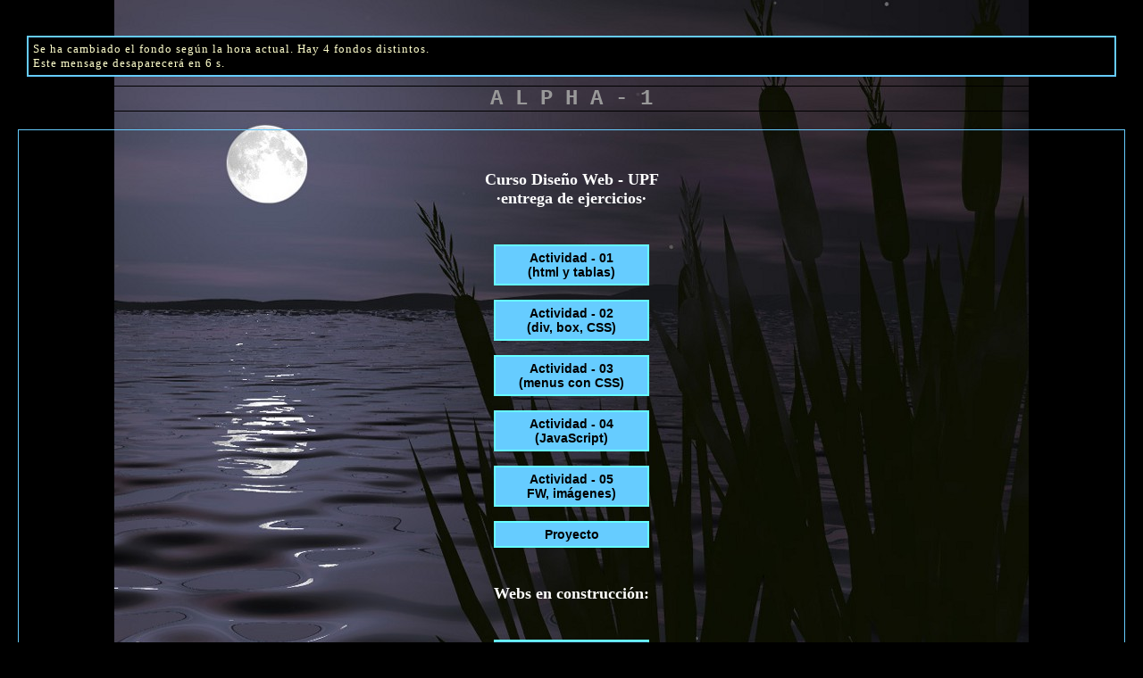

--- FILE ---
content_type: text/html
request_url: https://www.aldeaglobal.net/alpha1/
body_size: 1103
content:
<!DOCTYPE html PUBLIC "-//W3C//DTD XHTML 1.0 Transitional//EN" "http://www.w3.org/TR/xhtml1/DTD/xhtml1-transitional.dtd">
<html xmlns="http://www.w3.org/1999/xhtml">
<head>
<meta http-equiv="Content-Type" content="text/html; charset=iso-8859-1" />
<title>Alpha1 - Main page</title>
<link href="main.css" rel="stylesheet" type="text/css" />
<script type="text/javascript" src="main.js"> </script>


</head>

<body onload="cambioFondo()">

<div id="contenedor" class="contenedor"> </div>
<script> message("Se ha cambiado el fondo según la hora actual. Hay 4 fondos distintos.", 6) </script>

<div id="head1"> A L P H A  -  1  </div>

<div id="content">
	
	<div id="subtitle"> Curso Diseño Web - UPF <br /> ·entrega de ejercicios· </div>
	<table width="1" border="0" align="center" cellpadding="0" cellspacing="0">
	  <tr><td>
	<div id="mainmenu">
		
		  <p><a href="cursweb/actividad01/Actividad_01.html">Actividad - 01 <br /> 
		    (html y tablas) </a></p>
		  <p><a href="cursweb/actividad02/Actividad_02.html">Actividad - 02 <br /> 
		    (div, box, CSS) </a></p>
		  <p><a href="cursweb/actividad03/actividad_03.html">Actividad - 03 <br /> 
		    (menus con CSS) </a></p>
		  <p><a href="cursweb/actividad04/actividad_04.html">Actividad - 04 <br /> 
		    (JavaScript) </a></p>
		  <p><a href="cursweb/actividad05/Actividad_05_34434.zip">Actividad - 05 <br />
		    FW, imágenes) </a></p>
		  <p><a href="cursweb/proyecto/">Proyecto</a></p>
	</div>
  </td></tr></table>
	
	<div id="subtitle"> Webs en construcción: </div>
	<table width="1" border="0" align="center" cellpadding="0" cellspacing="0"><tr><td>
	<div id="mainmenu">
		<p><a href="http://www.olimpicmalgrat.info"> C.E. Olímpic Malgrat <br /> (en català) </a></p>
	</div>
	</td>
	</tr></table>

	
</div>

<div id="foot1"> 
	Albert Aubanell <br />
	<a href="/cdn-cgi/l/email-protection" class="__cf_email__" data-cfemail="0467656665686861766b5b6568746c65446c6b7069656d682a676b69">[email&#160;protected]</a> <br />
	<script data-cfasync="false" src="/cdn-cgi/scripts/5c5dd728/cloudflare-static/email-decode.min.js"></script><script type="text/javascript"> document.write(showDate()) </script> <br />
</div>

<div id="changebkg">
	<p><a href="#" onmouseup="modoFondo(), message('Se ha cambiado el comportamiento del fondo. Prueba de hacer scroll y verás los cambios.',5)"> Fondo: fijo/móvil </a></p>
</div>

<script defer src="https://static.cloudflareinsights.com/beacon.min.js/vcd15cbe7772f49c399c6a5babf22c1241717689176015" integrity="sha512-ZpsOmlRQV6y907TI0dKBHq9Md29nnaEIPlkf84rnaERnq6zvWvPUqr2ft8M1aS28oN72PdrCzSjY4U6VaAw1EQ==" data-cf-beacon='{"version":"2024.11.0","token":"dadd6b6092ee49f4b3f9851060da0530","r":1,"server_timing":{"name":{"cfCacheStatus":true,"cfEdge":true,"cfExtPri":true,"cfL4":true,"cfOrigin":true,"cfSpeedBrain":true},"location_startswith":null}}' crossorigin="anonymous"></script>
</body>
</html>


--- FILE ---
content_type: text/css
request_url: https://www.aldeaglobal.net/alpha1/main.css
body_size: 327
content:
/*  
	Alpha1
	Main Page CSS
*/

/*****************************  Divisiones/partes de la página ***********************************/

body {
	margin: 0;
	padding: 20px;
	padding-bottom: 30px;
	padding-top: 30px;
	background-color: #000000;
	background-attachment: fixed;
	background-repeat: no-repeat;
	background-position: center center;
}

#content {
	border: #66CCFF solid 1px;
	padding: 20px;
}

#head1 {
	text-align: center;
	vertical-align: middle;
	border: 1px solid #000000;
	margin-bottom: 20px;
	font-family: "Courier New", Courier, monospace;
	font-size: 24px;
	font-weight: bold;
	color: #999999;
}

#subtitle {
	font-family: "Comic Sans MS";
	font-size: 18px;
	font-style: normal;
	font-weight: bold;
	color: #FFFFFF;
	text-align: center;
	vertical-align: middle;
	padding: 5px;
	margin-bottom: 20px;
	margin-top: 20px;
}

#foot1 {
	text-align: center;
	vertical-align: middle;
	border: 1px solid #000000;
	margin-top: 20px;
	font-family: "Courier New", Courier, monospace;
	font-size: 14px;
	font-weight: bold;
	color: #999999;
}

.contenedor {
	color: #FFFFCC;
	background-color: #000000;
	margin: 10px;
	padding: 5px;
	display: block;
	clear:both;
	border-color: #66CCFF;
	border-style: solid;
	border-width: 2px;
	font-size: 13px;
	font-family: "Times New Roman", Times, serif;
	font-weight: normal;
	letter-spacing: 1px;
}

.oculto{display: none; clear:both;}

/*****************************  Estilos de texto *******************************************/

.parrafo {
	font-family: Geneva, Arial, Helvetica, sans-serif;
	font-size: 13px;
	line-height: normal;
	font-weight: normal;
	color: #FFFFFF;
	font-style: normal;
	text-decoration: none;
	text-align: justify;
}

#mainmenu a{
	font-family: Verdana, Arial, Helvetica, sans-serif;
	font-size: 14px;
	font-style: normal;
	font-weight: bold;
	color: #000000;
	text-decoration: none;
	background-color: #66CCFF;
	display: block;
	text-align: center;
	clip: rect(auto,auto,auto,auto);
	border: 2px solid #66FFFF;
	height: auto;
	width: 160px;
	padding: 5px;
	margin: 0px;
}
#mainmenu a:hover {
	background-color: #66FFFF;
}

#changebkg a{
	font-family: Verdana, Arial, Helvetica, sans-serif;
	font-size: 10px;
	font-style: normal;
	font-weight: bold;
	color: #CCCCCC;
	text-decoration: none;
	display: block;
	text-align: center;
	vertical-align: middle;
	clip: rect(auto,auto,auto,auto);
	height: auto;
	width: 100px;
	padding: 4px;
	background-color: #000000;
}


--- FILE ---
content_type: application/javascript
request_url: https://www.aldeaglobal.net/alpha1/main.js
body_size: 192
content:
// Actividad 04 - Javascript file
var fondo_fijo = 1;

function showDate()
{
		var currentDate = new Date();
		var month = currentDate.getMonth() + 1;
		var day = currentDate.getDate();
		var year = currentDate.getFullYear();
		
		return (day+"/"+month+"/"+year);
}

function fondoFromDate() {
	var currentDate = new Date();
	var hour = currentDate.getHours();
	if( (hour>=6) && (hour<=11) ) {return 0} //de 6h-12h
	if( (hour>=12) && (hour<=16) ) {return 1} //de 12h-17h
	if( (hour>=17) && (hour<=21) ) {return 3} //de 17h-22h
	if( (hour>=22) || (hour<=5) ) {return 3} //de 22h-6h
}

function cambioFondo(){
	var fondos = new Array();

	fondos[0] = "images/fondo01.jpg";
	fondos[1] = "images/fondo02.jpg";
	fondos[2] = "images/fondo03.jpg";
	fondos[3] = "images/fondo04.jpg";
	if (document.body){
		document.body.style.backgroundImage = "url("+fondos[ fondoFromDate() ]+")";
	}
}

function modoFondo() {
	if(fondo_fijo){
		if (document.body){
			document.body.style.backgroundAttachment = "scroll";
			fondo_fijo=0;
		}
	}
	else{
		if (document.body){
			document.body.style.backgroundAttachment = "fixed";
			fondo_fijo=1;
		}
	}
}

function ocultaDiv(){
		var x = document.getElementById("contenedor");
		x.className = "oculto";
}

function message( msg, time ){
	var x = document.getElementById("contenedor");
	x.className = "contenedor";
	x.innerHTML = msg+"<br />Este mensage desaparecerá en "+time+" s.";
	setTimeout("ocultaDiv()",time*1000);
}

